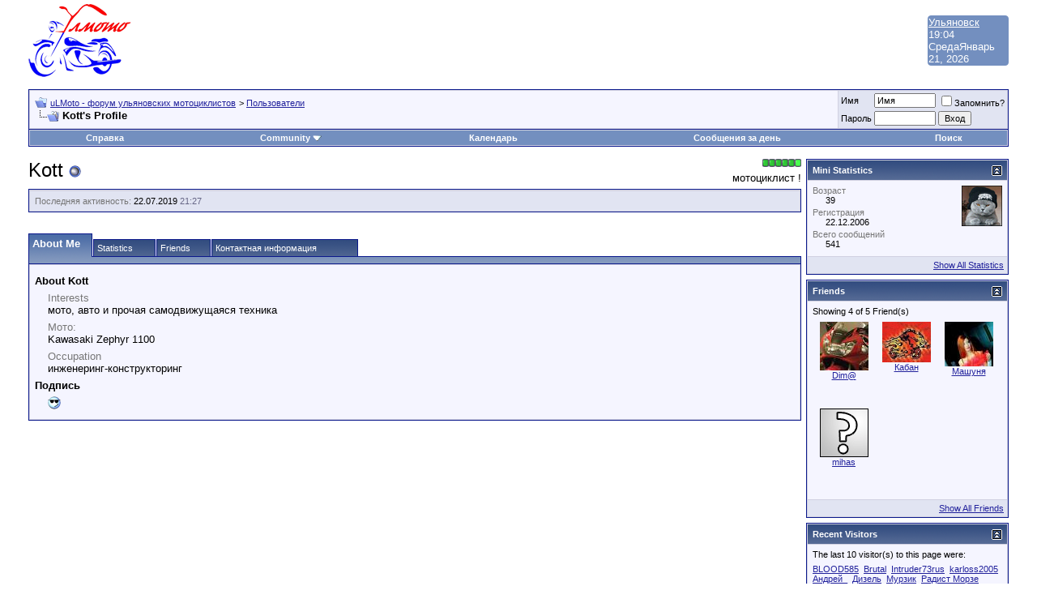

--- FILE ---
content_type: text/html;charset=UTF-8
request_url: https://widgets.booked.net/time/info?ver=2&domid=589&type=4&id=350645062&scode=2&city_id=36692&wlangid=20&mode=0&details=0&background=738fbf&color=ffffff&add_background=ffffff&add_color=c9207b&head_color=ffffff&border=0&transparent=0
body_size: 1393
content:


		if (typeof setWidgetData_350645062 == 'function')
		    setWidgetData_350645062({ "results": [ { "widget_type":"4", "widget_id":"350645062", "html_code":"<div class=\"booked-wrap-widget-time\"><div class=\"booked-clock-100x100\" style=\"color:#ffffff; border: 1px solid #738fbf; background:#738fbf; border-radius:4px; -moz-border-radius:4px;\"><a href=\"https://nochi.com/time/ulyanovsk-36692\" class=\"booked-clock-100x100-city \" style=\"color:#ffffff;\">Ульяновск</a><div class=\"booked-clock-100x100-time\" style=\"color:#ffffff;\"><span id=\"time_of_4_350645062\">19:04</span></div><div class=\"booked-clock-100x100-date\"><span>Среда</span>Январь 21, 2026</div></div></div>" } ] });
		
		function clock_350645062()
		{
			if (typeof refresh_time_widgets == 'function' && document.getElementById('widget_type'))
			{
			    refresh_time_widgets();
			    return;
			}

			var is_need_to_reload = false;
			
											var cur_time_span = document.getElementById('time_of_4_350645062');
											if (cur_time_span)
											{
												var cur_time = cur_time_span.innerHTML;
												if (cur_time.length > 0)
												{
													var m = cur_time.charAt(cur_time.length-1);
													if (m == '9') is_need_to_reload = true;
													else
													{
														m = parseInt(m)+1;
														cur_time = cur_time.substr(0,cur_time.length-1) + m;
														cur_time_span.innerHTML = cur_time;
													}
												}
											}
			
			if (!is_need_to_reload) return;

			
			var jjs = document.getElementById("time_js_id");
			if (jjs) document.getElementsByTagName("head")[0].removeChild(jjs);

			var js_file=document.createElement("script");
			js_file.setAttribute("id", "time_js_id");
			js_file.setAttribute("type","text/javascript");
			js_file.setAttribute("charset","UTF-8");
			js_file.setAttribute("src","https://widgets.booked.net/?page=get_time_info&ver=2&domid=589&type=4&id=350645062&city_id=&wlangid=20&mode=0&details=0&background=738fbf&color=ffffff&add_background=ffffff&add_color=c9207b&head_color=ffffff&border=0&transparent=0&no_timer=1&rand="+Math.random());
			document.getElementsByTagName("head")[0].appendChild(js_file);
			//alert(js_file.getAttribute("src"));
		}
		function sec_to_min_350645062() {
			sec_350645062 = sec_350645062 + 1;
			if (sec_350645062 >= 60)
			{
			sec_350645062 = 0;
			clock_350645062();
			}
		}

		function rclock_350645062() {
			var deg = sec_350645062 * 6;
			var deg_rad = deg * Math.PI * 2 / 360;
			var cur_time = "-moz-transform: rotate(" + deg +"deg); -webkit-transform: rotate(" + deg + "deg); -o-transform: rotate(" + deg + "deg);";
			
		}

		function timeSec_350645062(){
			
		}

		/*if (clock_timer != -1) clearInterval(clock_timer);
		clock_timer = setInterval("clock()", 60*1000);*/
		if (typeof setWidgetData_350645062 == 'function')
		if (clock_timer_350645062 == -1)
		{
			var sec_350645062 = 13;
			
					clock_timer_350645062 = setInterval("clock_350645062()", 60*1000);
				
		}
		
		if (typeof setWidgetData == 'function')
		    setWidgetData({ "results": [ { "widget_type":"4", "widget_id":"350645062", "html_code":"<div class=\"booked-wrap-widget-time\"><div class=\"booked-clock-100x100\" style=\"color:#ffffff; border: 1px solid #738fbf; background:#738fbf; border-radius:4px; -moz-border-radius:4px;\"><a href=\"https://nochi.com/time/ulyanovsk-36692\" class=\"booked-clock-100x100-city \" style=\"color:#ffffff;\">Ульяновск</a><div class=\"booked-clock-100x100-time\" style=\"color:#ffffff;\"><span id=\"time_of_4_350645062\">19:04</span></div><div class=\"booked-clock-100x100-date\"><span>Среда</span>Январь 21, 2026</div></div></div>" } ] });
		
		function clock()
		{
			var is_need_to_reload = false;
			
											var cur_time_span = document.getElementById('time_of_4_350645062');
											if (cur_time_span)
											{
												var cur_time = cur_time_span.innerHTML;
												if (cur_time.length > 0)
												{
													var m = cur_time.charAt(cur_time.length-1);
													if (m == '9') is_need_to_reload = true;
													else
													{
														m = parseInt(m)+1;
														cur_time = cur_time.substr(0,cur_time.length-1) + m;
														cur_time_span.innerHTML = cur_time;
													}
												}
											}
			
			if (!is_need_to_reload) return;

			if (typeof refresh_time_widgets == 'function' && document.getElementById('widget_type'))
			{
			    refresh_time_widgets();
			    return;
			}

			
			var jjs = document.getElementById("time_js_id");
			if (jjs) document.getElementsByTagName("head")[0].removeChild(jjs);

			var js_file=document.createElement("script");
			js_file.setAttribute("id", "time_js_id");
			js_file.setAttribute("type","text/javascript");
			js_file.setAttribute("charset","UTF-8");
			js_file.setAttribute("src","https://widgets.booked.net/?page=get_time_info&type=4&id=350645062&city_id=&wlangid=20&mode=0&details=0&background=738fbf&color=ffffff&add_background=ffffff&add_color=c9207b&head_color=ffffff&border=0&transparent=0&no_timer=1&rand="+Math.random());
			document.getElementsByTagName("head")[0].appendChild(js_file);
			//alert(js_file.getAttribute("src"));
		}

		if (typeof setWidgetData == 'function')
		if (clock_timer == -1)
		{
			
				clock_timer = setInterval("clock()", 60*1000);
			
		}
		